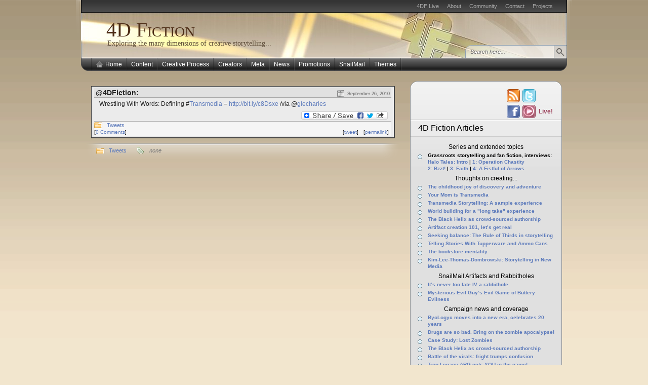

--- FILE ---
content_type: text/html; charset=UTF-8
request_url: https://4dfiction.com/2010/09/wrestling-with-words-defining-transmedia-httpbit-lyc/
body_size: 15975
content:
<!DOCTYPE html PUBLIC "-//W3C//DTD XHTML 1.0 Transitional//EN" "http://www.w3.org/TR/xhtml1/DTD/xhtml1-transitional.dtd">
<html xmlns="http://www.w3.org/1999/xhtml" lang="en-US">
<head>
<link rel="shortcut icon" href="https://4dfiction.com/wp-content/themes/4df-arjuna-x/favicon.ico" />
<link rel="image_src" href="http://4dfiction.com/images/4DF-ULogo-200.jpg" /><meta http-equiv="Content-Type" content="text/html; charset=UTF-8"  />
<title>Wrestling With Words: Defining #Transmedia &#8211; http://bit.ly/c&#8230; - 4D Fiction</title>
<link rel="pingback" href="https://4dfiction.com/xmlrpc.php" />
<link rel="stylesheet" href="https://4dfiction.com/wp-content/themes/4df-arjuna-x/style.css" type="text/css" media="screen" />
<meta name='robots' content='max-image-preview:large' />
<link rel='dns-prefetch' href='//static.addtoany.com' />
<link rel="alternate" type="application/rss+xml" title="4D Fiction &raquo; Wrestling With Words: Defining #Transmedia &#8211; http://bit.ly/c&#8230; Comments Feed" href="https://4dfiction.com/2010/09/wrestling-with-words-defining-transmedia-httpbit-lyc/feed/" />
<link rel="alternate" title="oEmbed (JSON)" type="application/json+oembed" href="https://4dfiction.com/wp-json/oembed/1.0/embed?url=https%3A%2F%2F4dfiction.com%2F2010%2F09%2Fwrestling-with-words-defining-transmedia-httpbit-lyc%2F" />
<link rel="alternate" title="oEmbed (XML)" type="text/xml+oembed" href="https://4dfiction.com/wp-json/oembed/1.0/embed?url=https%3A%2F%2F4dfiction.com%2F2010%2F09%2Fwrestling-with-words-defining-transmedia-httpbit-lyc%2F&#038;format=xml" />
<style id='wp-img-auto-sizes-contain-inline-css' type='text/css'>
img:is([sizes=auto i],[sizes^="auto," i]){contain-intrinsic-size:3000px 1500px}
/*# sourceURL=wp-img-auto-sizes-contain-inline-css */
</style>
<style id='wp-emoji-styles-inline-css' type='text/css'>

	img.wp-smiley, img.emoji {
		display: inline !important;
		border: none !important;
		box-shadow: none !important;
		height: 1em !important;
		width: 1em !important;
		margin: 0 0.07em !important;
		vertical-align: -0.1em !important;
		background: none !important;
		padding: 0 !important;
	}
/*# sourceURL=wp-emoji-styles-inline-css */
</style>
<style id='wp-block-library-inline-css' type='text/css'>
:root{--wp-block-synced-color:#7a00df;--wp-block-synced-color--rgb:122,0,223;--wp-bound-block-color:var(--wp-block-synced-color);--wp-editor-canvas-background:#ddd;--wp-admin-theme-color:#007cba;--wp-admin-theme-color--rgb:0,124,186;--wp-admin-theme-color-darker-10:#006ba1;--wp-admin-theme-color-darker-10--rgb:0,107,160.5;--wp-admin-theme-color-darker-20:#005a87;--wp-admin-theme-color-darker-20--rgb:0,90,135;--wp-admin-border-width-focus:2px}@media (min-resolution:192dpi){:root{--wp-admin-border-width-focus:1.5px}}.wp-element-button{cursor:pointer}:root .has-very-light-gray-background-color{background-color:#eee}:root .has-very-dark-gray-background-color{background-color:#313131}:root .has-very-light-gray-color{color:#eee}:root .has-very-dark-gray-color{color:#313131}:root .has-vivid-green-cyan-to-vivid-cyan-blue-gradient-background{background:linear-gradient(135deg,#00d084,#0693e3)}:root .has-purple-crush-gradient-background{background:linear-gradient(135deg,#34e2e4,#4721fb 50%,#ab1dfe)}:root .has-hazy-dawn-gradient-background{background:linear-gradient(135deg,#faaca8,#dad0ec)}:root .has-subdued-olive-gradient-background{background:linear-gradient(135deg,#fafae1,#67a671)}:root .has-atomic-cream-gradient-background{background:linear-gradient(135deg,#fdd79a,#004a59)}:root .has-nightshade-gradient-background{background:linear-gradient(135deg,#330968,#31cdcf)}:root .has-midnight-gradient-background{background:linear-gradient(135deg,#020381,#2874fc)}:root{--wp--preset--font-size--normal:16px;--wp--preset--font-size--huge:42px}.has-regular-font-size{font-size:1em}.has-larger-font-size{font-size:2.625em}.has-normal-font-size{font-size:var(--wp--preset--font-size--normal)}.has-huge-font-size{font-size:var(--wp--preset--font-size--huge)}.has-text-align-center{text-align:center}.has-text-align-left{text-align:left}.has-text-align-right{text-align:right}.has-fit-text{white-space:nowrap!important}#end-resizable-editor-section{display:none}.aligncenter{clear:both}.items-justified-left{justify-content:flex-start}.items-justified-center{justify-content:center}.items-justified-right{justify-content:flex-end}.items-justified-space-between{justify-content:space-between}.screen-reader-text{border:0;clip-path:inset(50%);height:1px;margin:-1px;overflow:hidden;padding:0;position:absolute;width:1px;word-wrap:normal!important}.screen-reader-text:focus{background-color:#ddd;clip-path:none;color:#444;display:block;font-size:1em;height:auto;left:5px;line-height:normal;padding:15px 23px 14px;text-decoration:none;top:5px;width:auto;z-index:100000}html :where(.has-border-color){border-style:solid}html :where([style*=border-top-color]){border-top-style:solid}html :where([style*=border-right-color]){border-right-style:solid}html :where([style*=border-bottom-color]){border-bottom-style:solid}html :where([style*=border-left-color]){border-left-style:solid}html :where([style*=border-width]){border-style:solid}html :where([style*=border-top-width]){border-top-style:solid}html :where([style*=border-right-width]){border-right-style:solid}html :where([style*=border-bottom-width]){border-bottom-style:solid}html :where([style*=border-left-width]){border-left-style:solid}html :where(img[class*=wp-image-]){height:auto;max-width:100%}:where(figure){margin:0 0 1em}html :where(.is-position-sticky){--wp-admin--admin-bar--position-offset:var(--wp-admin--admin-bar--height,0px)}@media screen and (max-width:600px){html :where(.is-position-sticky){--wp-admin--admin-bar--position-offset:0px}}

/*# sourceURL=wp-block-library-inline-css */
</style><style id='global-styles-inline-css' type='text/css'>
:root{--wp--preset--aspect-ratio--square: 1;--wp--preset--aspect-ratio--4-3: 4/3;--wp--preset--aspect-ratio--3-4: 3/4;--wp--preset--aspect-ratio--3-2: 3/2;--wp--preset--aspect-ratio--2-3: 2/3;--wp--preset--aspect-ratio--16-9: 16/9;--wp--preset--aspect-ratio--9-16: 9/16;--wp--preset--color--black: #000000;--wp--preset--color--cyan-bluish-gray: #abb8c3;--wp--preset--color--white: #ffffff;--wp--preset--color--pale-pink: #f78da7;--wp--preset--color--vivid-red: #cf2e2e;--wp--preset--color--luminous-vivid-orange: #ff6900;--wp--preset--color--luminous-vivid-amber: #fcb900;--wp--preset--color--light-green-cyan: #7bdcb5;--wp--preset--color--vivid-green-cyan: #00d084;--wp--preset--color--pale-cyan-blue: #8ed1fc;--wp--preset--color--vivid-cyan-blue: #0693e3;--wp--preset--color--vivid-purple: #9b51e0;--wp--preset--gradient--vivid-cyan-blue-to-vivid-purple: linear-gradient(135deg,rgb(6,147,227) 0%,rgb(155,81,224) 100%);--wp--preset--gradient--light-green-cyan-to-vivid-green-cyan: linear-gradient(135deg,rgb(122,220,180) 0%,rgb(0,208,130) 100%);--wp--preset--gradient--luminous-vivid-amber-to-luminous-vivid-orange: linear-gradient(135deg,rgb(252,185,0) 0%,rgb(255,105,0) 100%);--wp--preset--gradient--luminous-vivid-orange-to-vivid-red: linear-gradient(135deg,rgb(255,105,0) 0%,rgb(207,46,46) 100%);--wp--preset--gradient--very-light-gray-to-cyan-bluish-gray: linear-gradient(135deg,rgb(238,238,238) 0%,rgb(169,184,195) 100%);--wp--preset--gradient--cool-to-warm-spectrum: linear-gradient(135deg,rgb(74,234,220) 0%,rgb(151,120,209) 20%,rgb(207,42,186) 40%,rgb(238,44,130) 60%,rgb(251,105,98) 80%,rgb(254,248,76) 100%);--wp--preset--gradient--blush-light-purple: linear-gradient(135deg,rgb(255,206,236) 0%,rgb(152,150,240) 100%);--wp--preset--gradient--blush-bordeaux: linear-gradient(135deg,rgb(254,205,165) 0%,rgb(254,45,45) 50%,rgb(107,0,62) 100%);--wp--preset--gradient--luminous-dusk: linear-gradient(135deg,rgb(255,203,112) 0%,rgb(199,81,192) 50%,rgb(65,88,208) 100%);--wp--preset--gradient--pale-ocean: linear-gradient(135deg,rgb(255,245,203) 0%,rgb(182,227,212) 50%,rgb(51,167,181) 100%);--wp--preset--gradient--electric-grass: linear-gradient(135deg,rgb(202,248,128) 0%,rgb(113,206,126) 100%);--wp--preset--gradient--midnight: linear-gradient(135deg,rgb(2,3,129) 0%,rgb(40,116,252) 100%);--wp--preset--font-size--small: 13px;--wp--preset--font-size--medium: 20px;--wp--preset--font-size--large: 36px;--wp--preset--font-size--x-large: 42px;--wp--preset--spacing--20: 0.44rem;--wp--preset--spacing--30: 0.67rem;--wp--preset--spacing--40: 1rem;--wp--preset--spacing--50: 1.5rem;--wp--preset--spacing--60: 2.25rem;--wp--preset--spacing--70: 3.38rem;--wp--preset--spacing--80: 5.06rem;--wp--preset--shadow--natural: 6px 6px 9px rgba(0, 0, 0, 0.2);--wp--preset--shadow--deep: 12px 12px 50px rgba(0, 0, 0, 0.4);--wp--preset--shadow--sharp: 6px 6px 0px rgba(0, 0, 0, 0.2);--wp--preset--shadow--outlined: 6px 6px 0px -3px rgb(255, 255, 255), 6px 6px rgb(0, 0, 0);--wp--preset--shadow--crisp: 6px 6px 0px rgb(0, 0, 0);}:where(.is-layout-flex){gap: 0.5em;}:where(.is-layout-grid){gap: 0.5em;}body .is-layout-flex{display: flex;}.is-layout-flex{flex-wrap: wrap;align-items: center;}.is-layout-flex > :is(*, div){margin: 0;}body .is-layout-grid{display: grid;}.is-layout-grid > :is(*, div){margin: 0;}:where(.wp-block-columns.is-layout-flex){gap: 2em;}:where(.wp-block-columns.is-layout-grid){gap: 2em;}:where(.wp-block-post-template.is-layout-flex){gap: 1.25em;}:where(.wp-block-post-template.is-layout-grid){gap: 1.25em;}.has-black-color{color: var(--wp--preset--color--black) !important;}.has-cyan-bluish-gray-color{color: var(--wp--preset--color--cyan-bluish-gray) !important;}.has-white-color{color: var(--wp--preset--color--white) !important;}.has-pale-pink-color{color: var(--wp--preset--color--pale-pink) !important;}.has-vivid-red-color{color: var(--wp--preset--color--vivid-red) !important;}.has-luminous-vivid-orange-color{color: var(--wp--preset--color--luminous-vivid-orange) !important;}.has-luminous-vivid-amber-color{color: var(--wp--preset--color--luminous-vivid-amber) !important;}.has-light-green-cyan-color{color: var(--wp--preset--color--light-green-cyan) !important;}.has-vivid-green-cyan-color{color: var(--wp--preset--color--vivid-green-cyan) !important;}.has-pale-cyan-blue-color{color: var(--wp--preset--color--pale-cyan-blue) !important;}.has-vivid-cyan-blue-color{color: var(--wp--preset--color--vivid-cyan-blue) !important;}.has-vivid-purple-color{color: var(--wp--preset--color--vivid-purple) !important;}.has-black-background-color{background-color: var(--wp--preset--color--black) !important;}.has-cyan-bluish-gray-background-color{background-color: var(--wp--preset--color--cyan-bluish-gray) !important;}.has-white-background-color{background-color: var(--wp--preset--color--white) !important;}.has-pale-pink-background-color{background-color: var(--wp--preset--color--pale-pink) !important;}.has-vivid-red-background-color{background-color: var(--wp--preset--color--vivid-red) !important;}.has-luminous-vivid-orange-background-color{background-color: var(--wp--preset--color--luminous-vivid-orange) !important;}.has-luminous-vivid-amber-background-color{background-color: var(--wp--preset--color--luminous-vivid-amber) !important;}.has-light-green-cyan-background-color{background-color: var(--wp--preset--color--light-green-cyan) !important;}.has-vivid-green-cyan-background-color{background-color: var(--wp--preset--color--vivid-green-cyan) !important;}.has-pale-cyan-blue-background-color{background-color: var(--wp--preset--color--pale-cyan-blue) !important;}.has-vivid-cyan-blue-background-color{background-color: var(--wp--preset--color--vivid-cyan-blue) !important;}.has-vivid-purple-background-color{background-color: var(--wp--preset--color--vivid-purple) !important;}.has-black-border-color{border-color: var(--wp--preset--color--black) !important;}.has-cyan-bluish-gray-border-color{border-color: var(--wp--preset--color--cyan-bluish-gray) !important;}.has-white-border-color{border-color: var(--wp--preset--color--white) !important;}.has-pale-pink-border-color{border-color: var(--wp--preset--color--pale-pink) !important;}.has-vivid-red-border-color{border-color: var(--wp--preset--color--vivid-red) !important;}.has-luminous-vivid-orange-border-color{border-color: var(--wp--preset--color--luminous-vivid-orange) !important;}.has-luminous-vivid-amber-border-color{border-color: var(--wp--preset--color--luminous-vivid-amber) !important;}.has-light-green-cyan-border-color{border-color: var(--wp--preset--color--light-green-cyan) !important;}.has-vivid-green-cyan-border-color{border-color: var(--wp--preset--color--vivid-green-cyan) !important;}.has-pale-cyan-blue-border-color{border-color: var(--wp--preset--color--pale-cyan-blue) !important;}.has-vivid-cyan-blue-border-color{border-color: var(--wp--preset--color--vivid-cyan-blue) !important;}.has-vivid-purple-border-color{border-color: var(--wp--preset--color--vivid-purple) !important;}.has-vivid-cyan-blue-to-vivid-purple-gradient-background{background: var(--wp--preset--gradient--vivid-cyan-blue-to-vivid-purple) !important;}.has-light-green-cyan-to-vivid-green-cyan-gradient-background{background: var(--wp--preset--gradient--light-green-cyan-to-vivid-green-cyan) !important;}.has-luminous-vivid-amber-to-luminous-vivid-orange-gradient-background{background: var(--wp--preset--gradient--luminous-vivid-amber-to-luminous-vivid-orange) !important;}.has-luminous-vivid-orange-to-vivid-red-gradient-background{background: var(--wp--preset--gradient--luminous-vivid-orange-to-vivid-red) !important;}.has-very-light-gray-to-cyan-bluish-gray-gradient-background{background: var(--wp--preset--gradient--very-light-gray-to-cyan-bluish-gray) !important;}.has-cool-to-warm-spectrum-gradient-background{background: var(--wp--preset--gradient--cool-to-warm-spectrum) !important;}.has-blush-light-purple-gradient-background{background: var(--wp--preset--gradient--blush-light-purple) !important;}.has-blush-bordeaux-gradient-background{background: var(--wp--preset--gradient--blush-bordeaux) !important;}.has-luminous-dusk-gradient-background{background: var(--wp--preset--gradient--luminous-dusk) !important;}.has-pale-ocean-gradient-background{background: var(--wp--preset--gradient--pale-ocean) !important;}.has-electric-grass-gradient-background{background: var(--wp--preset--gradient--electric-grass) !important;}.has-midnight-gradient-background{background: var(--wp--preset--gradient--midnight) !important;}.has-small-font-size{font-size: var(--wp--preset--font-size--small) !important;}.has-medium-font-size{font-size: var(--wp--preset--font-size--medium) !important;}.has-large-font-size{font-size: var(--wp--preset--font-size--large) !important;}.has-x-large-font-size{font-size: var(--wp--preset--font-size--x-large) !important;}
/*# sourceURL=global-styles-inline-css */
</style>

<style id='classic-theme-styles-inline-css' type='text/css'>
/*! This file is auto-generated */
.wp-block-button__link{color:#fff;background-color:#32373c;border-radius:9999px;box-shadow:none;text-decoration:none;padding:calc(.667em + 2px) calc(1.333em + 2px);font-size:1.125em}.wp-block-file__button{background:#32373c;color:#fff;text-decoration:none}
/*# sourceURL=/wp-includes/css/classic-themes.min.css */
</style>
<link rel='stylesheet' id='wp-polls-css' href='https://4dfiction.com/wp-content/plugins/wp-polls/polls-css.css?ver=2.77.3' type='text/css' media='all' />
<style id='wp-polls-inline-css' type='text/css'>
.wp-polls .pollbar {
	margin: 1px;
	font-size: 6px;
	line-height: 8px;
	height: 8px;
	background-image: url('https://4dfiction.com/wp-content/plugins/wp-polls/images/default/pollbg.gif');
	border: 1px solid #c8c8c8;
}

/*# sourceURL=wp-polls-inline-css */
</style>
<link rel='stylesheet' id='addtoany-css' href='https://4dfiction.com/wp-content/plugins/add-to-any/addtoany.min.css?ver=1.16' type='text/css' media='all' />
<script type="text/javascript" src="https://4dfiction.com/wp-includes/js/jquery/jquery.min.js?ver=3.7.1" id="jquery-core-js"></script>
<script type="text/javascript" src="https://4dfiction.com/wp-includes/js/jquery/jquery-migrate.min.js?ver=3.4.1" id="jquery-migrate-js"></script>
<script type="text/javascript" id="addtoany-core-js-before">
/* <![CDATA[ */
window.a2a_config=window.a2a_config||{};a2a_config.callbacks=[];a2a_config.overlays=[];a2a_config.templates={};

//# sourceURL=addtoany-core-js-before
/* ]]> */
</script>
<script type="text/javascript" defer src="https://static.addtoany.com/menu/page.js" id="addtoany-core-js"></script>
<script type="text/javascript" defer src="https://4dfiction.com/wp-content/plugins/add-to-any/addtoany.min.js?ver=1.1" id="addtoany-jquery-js"></script>
<link rel="https://api.w.org/" href="https://4dfiction.com/wp-json/" /><link rel="alternate" title="JSON" type="application/json" href="https://4dfiction.com/wp-json/wp/v2/posts/836" /><link rel="EditURI" type="application/rsd+xml" title="RSD" href="https://4dfiction.com/xmlrpc.php?rsd" />
<meta name="generator" content="WordPress 6.9" />
<link rel="canonical" href="https://4dfiction.com/2010/09/wrestling-with-words-defining-transmedia-httpbit-lyc/" />
<link rel='shortlink' href='https://4dfiction.com/?p=836' />
<!-- google_ad_section_start --><style data-context="foundation-flickity-css">/*! Flickity v2.0.2
http://flickity.metafizzy.co
---------------------------------------------- */.flickity-enabled{position:relative}.flickity-enabled:focus{outline:0}.flickity-viewport{overflow:hidden;position:relative;height:100%}.flickity-slider{position:absolute;width:100%;height:100%}.flickity-enabled.is-draggable{-webkit-tap-highlight-color:transparent;tap-highlight-color:transparent;-webkit-user-select:none;-moz-user-select:none;-ms-user-select:none;user-select:none}.flickity-enabled.is-draggable .flickity-viewport{cursor:move;cursor:-webkit-grab;cursor:grab}.flickity-enabled.is-draggable .flickity-viewport.is-pointer-down{cursor:-webkit-grabbing;cursor:grabbing}.flickity-prev-next-button{position:absolute;top:50%;width:44px;height:44px;border:none;border-radius:50%;background:#fff;background:hsla(0,0%,100%,.75);cursor:pointer;-webkit-transform:translateY(-50%);transform:translateY(-50%)}.flickity-prev-next-button:hover{background:#fff}.flickity-prev-next-button:focus{outline:0;box-shadow:0 0 0 5px #09f}.flickity-prev-next-button:active{opacity:.6}.flickity-prev-next-button.previous{left:10px}.flickity-prev-next-button.next{right:10px}.flickity-rtl .flickity-prev-next-button.previous{left:auto;right:10px}.flickity-rtl .flickity-prev-next-button.next{right:auto;left:10px}.flickity-prev-next-button:disabled{opacity:.3;cursor:auto}.flickity-prev-next-button svg{position:absolute;left:20%;top:20%;width:60%;height:60%}.flickity-prev-next-button .arrow{fill:#333}.flickity-page-dots{position:absolute;width:100%;bottom:-25px;padding:0;margin:0;list-style:none;text-align:center;line-height:1}.flickity-rtl .flickity-page-dots{direction:rtl}.flickity-page-dots .dot{display:inline-block;width:10px;height:10px;margin:0 8px;background:#333;border-radius:50%;opacity:.25;cursor:pointer}.flickity-page-dots .dot.is-selected{opacity:1}</style><style data-context="foundation-slideout-css">.slideout-menu{position:fixed;left:0;top:0;bottom:0;right:auto;z-index:0;width:256px;overflow-y:auto;-webkit-overflow-scrolling:touch;display:none}.slideout-menu.pushit-right{left:auto;right:0}.slideout-panel{position:relative;z-index:1;will-change:transform}.slideout-open,.slideout-open .slideout-panel,.slideout-open body{overflow:hidden}.slideout-open .slideout-menu{display:block}.pushit{display:none}</style><style>.ios7.web-app-mode.has-fixed header{ background-color: rgba(122,75,28,.88);}</style><script type="text/javascript" src="https://4dfiction.com/wp-content/themes/4df-arjuna-x/default.js"></script>
<!--[if lte IE 7]><link rel="stylesheet" href="https://4dfiction.com/wp-content/themes/4df-arjuna-x/ie7.css" type="text/css" media="screen" /><![endif]-->
<!--[if lte IE 6]>
<link rel="stylesheet" href="https://4dfiction.com/wp-content/themes/4df-arjuna-x/ie6.css" type="text/css" media="screen" />
<script type="text/javascript" src="https://4dfiction.com/wp-content/themes/4df-arjuna-x/ie6.js"></script>
<![endif]-->
<link rel="stylesheet" href="https://4dfiction.com/wp-content/themes/4df-arjuna-x/user-style.css" type="text/css" media="screen" /><!--script type="text/javascript" src="/fancybox/jquery.fancybox-1.3.4.pack.js"></script-->
<!--link rel="stylesheet" href="/fancybox/jquery.fancybox-1.3.4.css" type="text/css" media="screen" /-->
<!--script type="text/javascript" src="/fancybox/4df_setup.js"></script-->
<script>(function($){ try{ $.ajax({url:'/webstats/hit.js', type:'post', dataType:'html', cache:false, data:{e:(new Date())}}); } catch(e) {}; })(jQuery);</script>
</head>

<body class="gradient_khaki"><a name="top"></a><a id="skipToPosts" href="#content">Skip to posts</a>
<!--[if lte IE 6]>
<div class="IENotice">This browser is outdated. Please <a href="http://www.microsoft.com/windows/internet-explorer/default.aspx">upgrade</a> your browser to enjoy this website to its fullest extent.</div>
<![endif]-->
<div class="pageContainer">
	<div class="headerBG"></div>
	<div class="header">
				<div class="headerMenu1">
			<ul id="headerMenu1"><li class="page_item page-item-16"><a href="https://4dfiction.com/live/">4DF Live</a></li>
<li class="page_item page-item-2"><a href="https://4dfiction.com/about/">About</a></li>
<li class="page_item page-item-14"><a href="https://4dfiction.com/community/">Community</a></li>
<li class="page_item page-item-7"><a href="https://4dfiction.com/contact/">Contact</a></li>
<li class="page_item page-item-10"><a href="https://4dfiction.com/projects/">Projects</a></li>
</ul>
			<span class="clear"></span>
		</div>
						<div class="headerMain header_khaki">
						<h1><a href="https://4dfiction.com" style="font-variant:small-caps;">4D Fiction</a></h1>
			<span>Exploring the many dimensions of creative storytelling...</span>
						
			<div class="headerSearch">
				<form method="get" action="https://4dfiction.com/">
					<input type="text" class="searchQuery searchQueryIA" id="searchQuery" value="Search here..." name="s" />
					<input type="submit" class="searchButton" value="Find" />
				</form>
			</div>
		</div>
				<div class="headerMenu2 headerMenu2DS"><span class="helper"></span>
			<ul id="headerMenu2">
				<li><a href="https://4dfiction.com" class="homeIcon">Home</a></li>	<li class="cat-item cat-item-108"><a href="https://4dfiction.com/category/content/">Content</a>
<ul class='children'>
	<li class="cat-item cat-item-71"><a href="https://4dfiction.com/category/content/artifacts/">Artifacts</a>
</li>
	<li class="cat-item cat-item-109"><a href="https://4dfiction.com/category/content/augmented-reality/">Augmented Reality</a>
</li>
	<li class="cat-item cat-item-110"><a href="https://4dfiction.com/category/content/location/">Location-aware</a>
</li>
</ul>
</li>
	<li class="cat-item cat-item-27"><a href="https://4dfiction.com/category/creative-process/">Creative Process</a>
<ul class='children'>
	<li class="cat-item cat-item-47"><a href="https://4dfiction.com/category/creative-process/case-studies/">Case Studies</a>
</li>
	<li class="cat-item cat-item-88"><a href="https://4dfiction.com/category/creative-process/commentaries/">Commentaries</a>
</li>
	<li class="cat-item cat-item-98"><a href="https://4dfiction.com/category/creative-process/community-creative-process/">Community</a>
</li>
	<li class="cat-item cat-item-53"><a href="https://4dfiction.com/category/creative-process/development-tools/">Development Tools</a>
</li>
	<li class="cat-item cat-item-103"><a href="https://4dfiction.com/category/creative-process/franchising/">Franchising</a>
</li>
	<li class="cat-item cat-item-106"><a href="https://4dfiction.com/category/creative-process/humor/">Humor</a>
</li>
	<li class="cat-item cat-item-52"><a href="https://4dfiction.com/category/creative-process/puzzling/">Puzzling</a>
</li>
	<li class="cat-item cat-item-34"><a href="https://4dfiction.com/category/creative-process/world-building/">World Building</a>
</li>
	<li class="cat-item cat-item-28"><a href="https://4dfiction.com/category/creative-process/writing/">Writing</a>
</li>
</ul>
</li>
	<li class="cat-item cat-item-17"><a href="https://4dfiction.com/category/creators/">Creators</a>
<ul class='children'>
	<li class="cat-item cat-item-85"><a href="https://4dfiction.com/category/creators/books/">Books</a>
</li>
	<li class="cat-item cat-item-75"><a href="https://4dfiction.com/category/creators/interviews/">Interviews</a>
</li>
	<li class="cat-item cat-item-102"><a href="https://4dfiction.com/category/creators/podcasts/">Podcasts</a>
</li>
	<li class="cat-item cat-item-96"><a href="https://4dfiction.com/category/creators/quotes/">Quotes</a>
</li>
</ul>
</li>
	<li class="cat-item cat-item-5"><a href="https://4dfiction.com/category/meta/">Meta</a>
<ul class='children'>
	<li class="cat-item cat-item-104"><a href="https://4dfiction.com/category/meta/articles/">4D Fiction Articles</a>
</li>
	<li class="cat-item cat-item-50"><a href="https://4dfiction.com/category/meta/tweets/">Tweets</a>
</li>
</ul>
</li>
	<li class="cat-item cat-item-6"><a href="https://4dfiction.com/category/news/">News</a>
<ul class='children'>
	<li class="cat-item cat-item-105"><a href="https://4dfiction.com/category/news/argfest-news/">ARGFest-o-Con</a>
</li>
	<li class="cat-item cat-item-58"><a href="https://4dfiction.com/category/news/events/">Events</a>
</li>
</ul>
</li>
	<li class="cat-item cat-item-7"><a href="https://4dfiction.com/category/promotions/">Promotions</a>
<ul class='children'>
	<li class="cat-item cat-item-97"><a href="https://4dfiction.com/category/promotions/art-narrative/">Art/Narrative</a>
</li>
	<li class="cat-item cat-item-8"><a href="https://4dfiction.com/category/promotions/clothing/">Clothing</a>
</li>
	<li class="cat-item cat-item-99"><a href="https://4dfiction.com/category/promotions/education/">Education</a>
</li>
	<li class="cat-item cat-item-86"><a href="https://4dfiction.com/category/promotions/fanfiction/">Fan Fiction</a>
</li>
	<li class="cat-item cat-item-31"><a href="https://4dfiction.com/category/promotions/food/">Food</a>
</li>
	<li class="cat-item cat-item-87"><a href="https://4dfiction.com/category/promotions/grassroots/">Grassroots</a>
</li>
	<li class="cat-item cat-item-81"><a href="https://4dfiction.com/category/promotions/literature/">Literature</a>
</li>
	<li class="cat-item cat-item-16"><a href="https://4dfiction.com/category/promotions/movies/">Movies</a>
</li>
	<li class="cat-item cat-item-89"><a href="https://4dfiction.com/category/promotions/music/">Music</a>
</li>
	<li class="cat-item cat-item-42"><a href="https://4dfiction.com/category/promotions/tv-series/">TV/Web Series</a>
</li>
	<li class="cat-item cat-item-35"><a href="https://4dfiction.com/category/promotions/video-games/">Video Games</a>
</li>
</ul>
</li>
	<li class="cat-item cat-item-9"><a href="https://4dfiction.com/category/snailmail/">SnailMail</a>
<ul class='children'>
	<li class="cat-item cat-item-23"><a href="https://4dfiction.com/category/snailmail/rabbitholes/">Rabbitholes</a>
</li>
</ul>
</li>
	<li class="cat-item cat-item-11"><a href="https://4dfiction.com/category/themes/">Themes</a>
<ul class='children'>
	<li class="cat-item cat-item-12"><a href="https://4dfiction.com/category/themes/endeavor/">Endeavor</a>
</li>
	<li class="cat-item cat-item-15"><a href="https://4dfiction.com/category/themes/game/">Game</a>
</li>
	<li class="cat-item cat-item-13"><a href="https://4dfiction.com/category/themes/medium/">Medium</a>
</li>
	<li class="cat-item cat-item-14"><a href="https://4dfiction.com/category/themes/reality/">Reality</a>
</li>
</ul>
</li>
			</ul>
			<span class="clear"></span>
		</div>
			</div>

	<div class="contentWrapper">
		<a name="content"></a>
		



<div class="contentArea">
				
	<div class="post" id="post-836">
				<div class="postContent postTweet">
			<div class="tweetHead">
				<span class="postDate">September 26, 2010</span>
				@4DFiction:</div>
			<div class="tweetText"><p>Wrestling With Words: Defining #<a href="http://search.twitter.com/search?q=%23Transmedia" class="aktt_hashtag">Transmedia</a> &#8211; <a href="http://bit.ly/c8Dsxe" rel="nofollow">http://bit.ly/c8Dsxe</a> /via @<a href="http://twitter.com/glecharles" class="aktt_username">glecharles</a></p>
<div class="addtoany_share_save_container addtoany_content addtoany_content_bottom"><div class="a2a_kit a2a_kit_size_32 addtoany_list" data-a2a-url="https://4dfiction.com/2010/09/wrestling-with-words-defining-transmedia-httpbit-lyc/" data-a2a-title="Wrestling With Words: Defining #Transmedia – http://bit.ly/c…"><a class="a2a_dd addtoany_share_save addtoany_share" href="https://www.addtoany.com/share"><img src="https://static.addtoany.com/buttons/share_save_171_16.png" alt="Share"></a></div></div></div>
			<div class="tweetFooter">
			<span class="postTags" style="float:right;"></span>
			<span class="postCategories" style="display:block;float:none;"><a href="https://4dfiction.com/category/meta/tweets/" rel="category tag">Tweets</a></span>
			<div class="tweetBlogLink">[<a href="https://4dfiction.com/2010/09/wrestling-with-words-defining-transmedia-httpbit-lyc/" title="Permalink to Wrestling With Words: Defining #Transmedia &#8211; http://bit.ly/c&#8230;">permalink</a>]</div>
			<div class="tweetPermaLink">[<a href="http://twitter.com/4dfiction/status/25644654381" title="Twitter Permalink to Wrestling With Words: Defining #Transmedia &#8211; http://bit.ly/c&#8230;">tweet</a>]</div>
			<div class="tweetComments">[<a href="https://4dfiction.com/2010/09/wrestling-with-words-defining-transmedia-httpbit-lyc/#respond"><span class="dsq-postid" data-dsqidentifier="836 http://4dfiction.com/2010/09/wrestling-with-words-defining-transmedia-httpbit-lyc/">No comments</span></a>]
			</div>
			</div>
		</div>
				<div class="postFooter"><div class="r"></div>
			<div class="left">
				<span class="postCategories"><a href="https://4dfiction.com/category/meta/tweets/" rel="category tag">Tweets</a></span>
								<span class="postTags"><span><i>none</i></span></span>
							</div>
					</div>
	</div>
		<div class="postComments" id="comments">
		
<div id="disqus_thread"></div>
	</div>
	
		<div class="pagination"><div>
		<a href="https://4dfiction.com/2010/09/redesigning-the-world-with-picnic-argnet-httpbit-lycxo/" rel="prev" class="newer"><span>Previous Post</span></a>		<a href="https://4dfiction.com/2010/09/via-simonpulman-will-transmedia-kill-the-movie-star-http/" rel="next" class="older"><span>Next Post</span></a>	</div></div>
		


	</div>

<div class="sidebars">
	<div class="t"><div></div></div>
	<div class="i"><div class="i2"><div class="c">
		<div class="sidebarIcons">
			<a class="rssBtn" href="https://4dfiction.com/feed/"></a>
			<a class="twitterBtn" href="http://twitter.com/4dfiction"></a><br clear="left"/>
			<a class="facebookBtn" href="http://facebook.com/4dfiction"></a>
			<a class="liveBtn" href="/live" style="">Live!</a>
		</div>
		<iframe style="margin:-5px -10px; padding:0px; border:none; overflow:hidden; width:190px; height:60px;" src="http://www.facebook.com/plugins/likebox.php?href=http%3A%2F%2Fwww.facebook.com%2F4dfiction&amp;width=300&amp;colorscheme=light&amp;show_faces=false&amp;stream=false&amp;header=true&amp;height=55" scrolling="no" frameborder="0" allowTransparency="true"></iframe>
		<div style="clear:left;">
		<div class="sidebarBox"><h4><span>4D Fiction Articles</span></h4>			<div class="execphpwidget"><div class="side_recenthead">Series and extended topics</div>
<ul class="bolded side_recentlist">
<li>Grassroots storytelling and fan fiction, interviews:<br/>
<a href="http://4dfiction.com/2011/11/the-halo-effect-on-grassroots-storytelling-and-fan-fiction/" rel="bookmark">Halo Tales: Intro</a> | <a href="http://4dfiction.com/2011/11/halo-tales-part-1-operation-chastity/" rel="bookmark">1: Operation Chastity</a><br/>
<a href="http://4dfiction.com/2011/11/halo-tales-part-2-bzzt/" rel="bookmark">2: Bzzt!</a> | <a href="http://4dfiction.com/2011/11/halo-tales-part-3-halo-faith/" rel="bookmark">3: Faith</a> | <a href="http://4dfiction.com/2011/11/halo-tales-part-4-a-fistful-of-arrows/" rel="bookmark">4: A Fistful of Arrows</a></li>
</ul>

<div class="side_recenthead">Thoughts on creating...</div>
<ul class="bolded side_recentlist">
<li><a href="http://4dfiction.com/2011/07/the-childhood-joy-of-discovery-and-adventure/" rel="bookmark">The childhood joy of discovery and adventure</a></li>
<li><a href="http://4dfiction.com/2011/03/your-mom-is-transmedia/" rel="bookmark">Your Mom is Transmedia</a></li>
<li><a href="http://4dfiction.com/2011/03/transmedia-storytelling-a-sample-experience/" rel="bookmark">Transmedia Storytelling: A sample experience</a></li>
<li><a href="http://4dfiction.com/2011/03/world-building-for-a-long-take-experience/" rel="bookmark">World building for a "long take" experience</a></li>
<li><a href="http://4dfiction.com/2011/02/the-black-helix-as-crowd-sourced-authorship/" rel="bookmark">The Black Helix as crowd-sourced authorship</a></li>
<li><a href="http://4dfiction.com/2010/09/artifact-creation-101-lets-get-real/" rel="bookmark">Artifact creation 101, let’s get real</a></li>
<li><a href="http://4dfiction.com/2010/08/seeking-balance-the-rule-of-thirds-in-storytelling/" rel="bookmark">Seeking balance: The Rule of Thirds in storytelling</a></li>
<li><a href="http://4dfiction.com/2010/07/telling-stories-with-tupperware-and-ammo-cans/" rel="bookmark">Telling Stories With Tupperware and Ammo Cans</a></li>
<li><a href="http://4dfiction.com/2010/04/the-bookstore-mentality/" rel="bookmark">The bookstore mentality</a></li>
<li><a href="http://4dfiction.com/2009/06/kim-lee-thomas-dombrowski-storytelling-in-new-media/" rel="bookmark">Kim-Lee-Thomas-Dombrowski: Storytelling in New Media</a></li>
</ul>

<div class="side_recenthead">SnailMail Artifacts and Rabbitholes</div>
<ul class="bolded side_recentlist">
<li><a href="http://4dfiction.com/2009/10/its-never-too-late-iv-a-rabbithole/" rel="bookmark">It’s never too late IV a rabbithole</a></li>
<li><a href="http://4dfiction.com/2009/10/mysterious-evil-guys-evil-game-of-buttery-evilness/" rel="bookmark">Mysterious Evil Guy’s Evil Game of Buttery Evilness</a></li>
</ul>

<div class="side_recenthead">Campaign news and coverage</div>
<ul class="bolded side_recentlist">
<li><a href="http://4dfiction.com/2012/04/byologyc-moves-into-a-new-era-celebrates-20-years/" rel="bookmark">ByoLogyc moves into a new era, celebrates 20 years</a></li>
<li><a href="http://4dfiction.com/2012/03/drugs-are-bad-bring-on-the-zombie-apocalypse/" rel="bookmark">Drugs are so bad. Bring on the zombie apocalypse!</a></li>
<li><a href="http://4dfiction.com/2011/04/case-study-lost-zombies/" rel="bookmark">Case Study: Lost Zombies</a></li>
<li><a href="http://4dfiction.com/2011/02/the-black-helix-as-crowd-sourced-authorship/" rel="bookmark">The Black Helix as crowd-sourced authorship</a></li>
<li><a href="http://4dfiction.com/2010/08/battle-of-the-virals-fright-trumps-confusion/" rel="bookmark">Battle of the virals: fright trumps confusion</a></li>
<li><a href="http://4dfiction.com/2010/02/tron-legacy-arg-gets-you-in-the-game/" rel="bookmark">Tron Legacy ARG gets YOU in the game!</a></li>
<li><a href="http://4dfiction.com/2009/09/a-payphone-rings-in-new-mombasa-do-you-answer-it-do-you/" rel="bookmark">A payphone rings in New Mombasa&#8230; do you answer it? Do you?</a></li>
</ul>

<div class="side_recenthead">Media and Community Events</div>
<ul class="bolded side_recentlist">
<li><a href="http://4dfiction.com/2012/07/announcing-the-launch-of-transmedia-101/" rel="bookmark">TM101) Announcing the launch of Transmedia 101</a></li>
<li><a href="http://4dfiction.com/2011/12/announcement-argfest-2012-toronto/" rel="bookmark">ARGFest) 2012 - Announcement: Toronto!</a></li>
<li><a href="http://4dfiction.com/2011/09/argfest-2011-people-man-people/" rel="bookmark">ARGFest) 2011 - "People, man. People."</a></li>
<li><a href="http://4dfiction.com/2010/08/sxsw-2011-panel-picker-recommendations/" rel="bookmark">SXSW) 2011 Panel Picker Recommendations</a></li>
<li><a href="http://4dfiction.com/2010/08/argfest-atlanta-reflections/" rel="bookmark">ARGFest) 2010 Atlanta Reflections</a></li>
<li><a href="http://4dfiction.com/2009/08/connecting-the-world-one-experience-at-a-time/" rel="bookmark">SDCC) Connecting the world one experience at a time</a></li>
</ul>

<div class="side_recenthead">Diagrams and Illustrations</div>
<ul class="bolded side_recentlist">
<li><a href="http://4dfiction.com/transmedia-producer-confusion" rel="bookmark">"Transmedia Producer" Confusion</a></li>
<li><a href="http://4dfiction.com/transmedia-minus-transmedia" rel="bookmark">"Transmedia" minus "Transmedia"</a></li>
</ul>

<hr noshade="noshade" size="1" />
<div class="side_recenthead" style="line-height:13px!important;">For more ARG and transmedia campaign-<br/>specific coverage and news, please visit:</div>
<center><b><a href="http://wikibruce.com" target="_blank"><font style="font-size:15px;line-height:25px;">Wikibruce.com</font></a></b></center></div>
		</div><div class="sidebarBox"><h4><span>About&#8230;</span></h4>			<div class="execphpwidget"><table width="100%"><tr valign="top">
<td width="100%" style="font:9px Verdana;padding:0px 5px 0px 0px;">4DF is: Geoff May, aka <i>thebruce</i><br/>
Just a regular guy who...<br/><br/>
&gt; Also runs <a href="http://wikibruce.com" target="_blank">Wikibruce.com</a><br/>
&gt; Enjoys ARGs and creative stories<br/>
&gt; Considers transmedia a unique and blossoming means of storytelling,<br/>an art form
</td>
<td style="background:url(/images/Biopic-0.jpg) left top no-repeat;"><img src="/images/Biopic-GM-1.jpg"></td>
</tr></table></div>
		</div><div class="sidebarBox"><h4><span>Browse by Tag</span></h4>			<div class="execphpwidget"><a href="https://4dfiction.com/tag/4df/" class="tag-cloud-link tag-link-19 tag-link-position-1" style="font-size: 8pt;" aria-label="4D Fiction (1 item)">4D Fiction</a>
<a href="https://4dfiction.com/tag/42e/" class="tag-cloud-link tag-link-26 tag-link-position-2" style="font-size: 8pt;" aria-label="42 Entertainment (1 item)">42 Entertainment</a>
<a href="https://4dfiction.com/tag/a-fistful-of-arrows/" class="tag-cloud-link tag-link-118 tag-link-position-3" style="font-size: 8pt;" aria-label="A Fistful of Arrows (1 item)">A Fistful of Arrows</a>
<a href="https://4dfiction.com/tag/alternate-reality-games/" class="tag-cloud-link tag-link-94 tag-link-position-4" style="font-size: 8pt;" aria-label="Alternate Reality Games (1 item)">Alternate Reality Games</a>
<a href="https://4dfiction.com/tag/argfest/" class="tag-cloud-link tag-link-1533 tag-link-position-5" style="font-size: 13.919463087248pt;" aria-label="ARGFest (18 items)">ARGFest</a>
<a href="https://4dfiction.com/tag/args/" class="tag-cloud-link tag-link-1537 tag-link-position-6" style="font-size: 9.0872483221477pt;" aria-label="ARGs (2 items)">ARGs</a>
<a href="https://4dfiction.com/tag/balance/" class="tag-cloud-link tag-link-63 tag-link-position-7" style="font-size: 8pt;" aria-label="Balance (1 item)">Balance</a>
<a href="https://4dfiction.com/tag/black-helix/" class="tag-cloud-link tag-link-91 tag-link-position-8" style="font-size: 8pt;" aria-label="Black Helix (1 item)">Black Helix</a>
<a href="https://4dfiction.com/tag/bungie/" class="tag-cloud-link tag-link-38 tag-link-position-9" style="font-size: 9.8120805369128pt;" aria-label="Bungie (3 items)">Bungie</a>
<a href="https://4dfiction.com/tag/butterfinger/" class="tag-cloud-link tag-link-32 tag-link-position-10" style="font-size: 8pt;" aria-label="Butterfinger (1 item)">Butterfinger</a>
<a href="https://4dfiction.com/tag/bzzt/" class="tag-cloud-link tag-link-115 tag-link-position-11" style="font-size: 8pt;" aria-label="Bzzt (1 item)">Bzzt</a>
<a href="https://4dfiction.com/tag/chatroulette/" class="tag-cloud-link tag-link-67 tag-link-position-12" style="font-size: 8pt;" aria-label="Chatroulette (1 item)">Chatroulette</a>
<a href="https://4dfiction.com/tag/comiccon/" class="tag-cloud-link tag-link-46 tag-link-position-13" style="font-size: 8pt;" aria-label="Comiccon (1 item)">Comiccon</a>
<a href="https://4dfiction.com/tag/community/" class="tag-cloud-link tag-link-61 tag-link-position-14" style="font-size: 11.322147651007pt;" aria-label="Community (6 items)">Community</a>
<a href="https://4dfiction.com/tag/creepy/" class="tag-cloud-link tag-link-68 tag-link-position-15" style="font-size: 8pt;" aria-label="Creepy (1 item)">Creepy</a>
<a href="https://4dfiction.com/tag/dexter/" class="tag-cloud-link tag-link-72 tag-link-position-16" style="font-size: 8pt;" aria-label="Dexter (1 item)">Dexter</a>
<a href="https://4dfiction.com/tag/discussion/" class="tag-cloud-link tag-link-48 tag-link-position-17" style="font-size: 11.322147651007pt;" aria-label="Discussion (6 items)">Discussion</a>
<a href="https://4dfiction.com/tag/disney/" class="tag-cloud-link tag-link-1529 tag-link-position-18" style="font-size: 9.0872483221477pt;" aria-label="Disney (2 items)">Disney</a>
<a href="https://4dfiction.com/tag/engagement/" class="tag-cloud-link tag-link-65 tag-link-position-19" style="font-size: 8pt;" aria-label="Engagement (1 item)">Engagement</a>
<a href="https://4dfiction.com/tag/flashforward/" class="tag-cloud-link tag-link-44 tag-link-position-20" style="font-size: 8pt;" aria-label="FlashForward (1 item)">FlashForward</a>
<a href="https://4dfiction.com/tag/geocaching/" class="tag-cloud-link tag-link-54 tag-link-position-21" style="font-size: 9.0872483221477pt;" aria-label="Geocaching (2 items)">Geocaching</a>
<a href="https://4dfiction.com/tag/goforth/" class="tag-cloud-link tag-link-24 tag-link-position-22" style="font-size: 8pt;" aria-label="goforth (1 item)">goforth</a>
<a href="https://4dfiction.com/tag/halo/" class="tag-cloud-link tag-link-1531 tag-link-position-23" style="font-size: 13.315436241611pt;" aria-label="Halo (14 items)">Halo</a>
<a href="https://4dfiction.com/tag/halo-faith/" class="tag-cloud-link tag-link-117 tag-link-position-24" style="font-size: 8pt;" aria-label="Halo Faith (1 item)">Halo Faith</a>
<a href="https://4dfiction.com/tag/halo-tales/" class="tag-cloud-link tag-link-116 tag-link-position-25" style="font-size: 10.89932885906pt;" aria-label="Halo Tales (5 items)">Halo Tales</a>
<a href="https://4dfiction.com/tag/ilovebees/" class="tag-cloud-link tag-link-39 tag-link-position-26" style="font-size: 9.8120805369128pt;" aria-label="ilovebees (3 items)">ilovebees</a>
<a href="https://4dfiction.com/tag/intimation/" class="tag-cloud-link tag-link-1542 tag-link-position-27" style="font-size: 8pt;" aria-label="intimation (1 item)">intimation</a>
<a href="https://4dfiction.com/tag/iris/" class="tag-cloud-link tag-link-40 tag-link-position-28" style="font-size: 9.0872483221477pt;" aria-label="iris (2 items)">iris</a>
<a href="https://4dfiction.com/tag/labels/" class="tag-cloud-link tag-link-29 tag-link-position-29" style="font-size: 8pt;" aria-label="labels (1 item)">labels</a>
<a href="https://4dfiction.com/tag/live/" class="tag-cloud-link tag-link-22 tag-link-position-30" style="font-size: 8pt;" aria-label="live (1 item)">live</a>
<a href="https://4dfiction.com/tag/lostzombies/" class="tag-cloud-link tag-link-101 tag-link-position-31" style="font-size: 8pt;" aria-label="Lost Zombies (1 item)">Lost Zombies</a>
<a href="https://4dfiction.com/tag/microsoft/" class="tag-cloud-link tag-link-41 tag-link-position-32" style="font-size: 9.8120805369128pt;" aria-label="Microsoft (3 items)">Microsoft</a>
<a href="https://4dfiction.com/tag/mosaic-collective/" class="tag-cloud-link tag-link-45 tag-link-position-33" style="font-size: 8pt;" aria-label="Mosaic Collective (1 item)">Mosaic Collective</a>
<a href="https://4dfiction.com/tag/mystery/" class="tag-cloud-link tag-link-1535 tag-link-position-34" style="font-size: 8pt;" aria-label="mystery (1 item)">mystery</a>
<a href="https://4dfiction.com/tag/operation-chastity/" class="tag-cloud-link tag-link-113 tag-link-position-35" style="font-size: 8pt;" aria-label="Operation Chastity (1 item)">Operation Chastity</a>
<a href="https://4dfiction.com/tag/pheon/" class="tag-cloud-link tag-link-76 tag-link-position-36" style="font-size: 8pt;" aria-label="pheon (1 item)">pheon</a>
<a href="https://4dfiction.com/tag/photography/" class="tag-cloud-link tag-link-62 tag-link-position-37" style="font-size: 8pt;" aria-label="photography (1 item)">photography</a>
<a href="https://4dfiction.com/tag/planetoftheapes/" class="tag-cloud-link tag-link-56 tag-link-position-38" style="font-size: 8pt;" aria-label="planetoftheapes (1 item)">planetoftheapes</a>
<a href="https://4dfiction.com/tag/prometheus/" class="tag-cloud-link tag-link-121 tag-link-position-39" style="font-size: 8pt;" aria-label="prometheus (1 item)">prometheus</a>
<a href="https://4dfiction.com/tag/resonance/" class="tag-cloud-link tag-link-77 tag-link-position-40" style="font-size: 8pt;" aria-label="resonance (1 item)">resonance</a>
<a href="https://4dfiction.com/tag/russian-ark/" class="tag-cloud-link tag-link-90 tag-link-position-41" style="font-size: 8pt;" aria-label="Russian Ark (1 item)">Russian Ark</a>
<a href="https://4dfiction.com/tag/social/" class="tag-cloud-link tag-link-70 tag-link-position-42" style="font-size: 8pt;" aria-label="social (1 item)">social</a>
<a href="https://4dfiction.com/tag/storytelling/" class="tag-cloud-link tag-link-1536 tag-link-position-43" style="font-size: 10.41610738255pt;" aria-label="storytelling (4 items)">storytelling</a>
<a href="https://4dfiction.com/tag/swc11/" class="tag-cloud-link tag-link-112 tag-link-position-44" style="font-size: 17pt;" aria-label="SWC11 (60 items)">SWC11</a>
<a href="https://4dfiction.com/tag/sxsw/" class="tag-cloud-link tag-link-1534 tag-link-position-45" style="font-size: 8pt;" aria-label="SXSW (1 item)">SXSW</a>
<a href="https://4dfiction.com/tag/the-darkest-puzzle/" class="tag-cloud-link tag-link-111 tag-link-position-46" style="font-size: 10.89932885906pt;" aria-label="The Darkest Puzzle (5 items)">The Darkest Puzzle</a>
<a href="https://4dfiction.com/tag/theyrehere/" class="tag-cloud-link tag-link-74 tag-link-position-47" style="font-size: 8pt;" aria-label="theyrehere (1 item)">theyrehere</a>
<a href="https://4dfiction.com/tag/toronto/" class="tag-cloud-link tag-link-119 tag-link-position-48" style="font-size: 9.8120805369128pt;" aria-label="Toronto (3 items)">Toronto</a>
<a href="https://4dfiction.com/tag/transmedia/" class="tag-cloud-link tag-link-92 tag-link-position-49" style="font-size: 10.41610738255pt;" aria-label="Transmedia (4 items)">Transmedia</a>
<a href="https://4dfiction.com/tag/transmedia101/" class="tag-cloud-link tag-link-122 tag-link-position-50" style="font-size: 8pt;" aria-label="transmedia101 (1 item)">transmedia101</a>
<a href="https://4dfiction.com/tag/tag/" class="tag-cloud-link tag-link-95 tag-link-position-51" style="font-size: 8pt;" aria-label="Transmedia Artists Guild (1 item)">Transmedia Artists Guild</a>
<a href="https://4dfiction.com/tag/tron/" class="tag-cloud-link tag-link-20 tag-link-position-52" style="font-size: 9.0872483221477pt;" aria-label="Tron (2 items)">Tron</a>
<a href="https://4dfiction.com/tag/webishades/" class="tag-cloud-link tag-link-73 tag-link-position-53" style="font-size: 9.0872483221477pt;" aria-label="Webishades (2 items)">Webishades</a>
<a href="https://4dfiction.com/tag/webseries/" class="tag-cloud-link tag-link-82 tag-link-position-54" style="font-size: 8pt;" aria-label="Webseries (1 item)">Webseries</a>
<a href="https://4dfiction.com/tag/youtube/" class="tag-cloud-link tag-link-69 tag-link-position-55" style="font-size: 8pt;" aria-label="Youtube (1 item)">Youtube</a>
<a href="https://4dfiction.com/tag/zed-to/" class="tag-cloud-link tag-link-120 tag-link-position-56" style="font-size: 11.624161073826pt;" aria-label="zed.to (7 items)">zed.to</a></div>
		</div><div class="sidebarBox">			<div class="textwidget"></div>
		</div>		</div>
		<div class="sidebarLeft">
		<div class="sidebarBox"><h4><span>Archives</span></h4>
			<ul>
					<li><a href='https://4dfiction.com/2016/10/'>October 2016</a>&nbsp;(1)</li>
	<li><a href='https://4dfiction.com/2016/09/'>September 2016</a>&nbsp;(1)</li>
	<li><a href='https://4dfiction.com/2015/09/'>September 2015</a>&nbsp;(1)</li>
	<li><a href='https://4dfiction.com/2015/08/'>August 2015</a>&nbsp;(3)</li>
	<li><a href='https://4dfiction.com/2015/07/'>July 2015</a>&nbsp;(2)</li>
	<li><a href='https://4dfiction.com/2015/06/'>June 2015</a>&nbsp;(3)</li>
	<li><a href='https://4dfiction.com/2015/05/'>May 2015</a>&nbsp;(1)</li>
	<li><a href='https://4dfiction.com/2015/02/'>February 2015</a>&nbsp;(1)</li>
	<li><a href='https://4dfiction.com/2014/12/'>December 2014</a>&nbsp;(1)</li>
	<li><a href='https://4dfiction.com/2014/11/'>November 2014</a>&nbsp;(3)</li>
	<li><a href='https://4dfiction.com/2014/10/'>October 2014</a>&nbsp;(4)</li>
	<li><a href='https://4dfiction.com/2014/09/'>September 2014</a>&nbsp;(5)</li>
	<li><a href='https://4dfiction.com/2014/08/'>August 2014</a>&nbsp;(21)</li>
	<li><a href='https://4dfiction.com/2014/07/'>July 2014</a>&nbsp;(24)</li>
	<li><a href='https://4dfiction.com/2014/06/'>June 2014</a>&nbsp;(2)</li>
	<li><a href='https://4dfiction.com/2014/05/'>May 2014</a>&nbsp;(5)</li>
	<li><a href='https://4dfiction.com/2014/04/'>April 2014</a>&nbsp;(2)</li>
	<li><a href='https://4dfiction.com/2014/03/'>March 2014</a>&nbsp;(2)</li>
	<li><a href='https://4dfiction.com/2014/02/'>February 2014</a>&nbsp;(2)</li>
	<li><a href='https://4dfiction.com/2014/01/'>January 2014</a>&nbsp;(5)</li>
	<li><a href='https://4dfiction.com/2013/12/'>December 2013</a>&nbsp;(2)</li>
	<li><a href='https://4dfiction.com/2013/11/'>November 2013</a>&nbsp;(5)</li>
	<li><a href='https://4dfiction.com/2013/10/'>October 2013</a>&nbsp;(4)</li>
	<li><a href='https://4dfiction.com/2013/09/'>September 2013</a>&nbsp;(8)</li>
	<li><a href='https://4dfiction.com/2013/08/'>August 2013</a>&nbsp;(11)</li>
	<li><a href='https://4dfiction.com/2013/07/'>July 2013</a>&nbsp;(29)</li>
	<li><a href='https://4dfiction.com/2013/06/'>June 2013</a>&nbsp;(7)</li>
	<li><a href='https://4dfiction.com/2013/05/'>May 2013</a>&nbsp;(7)</li>
	<li><a href='https://4dfiction.com/2013/04/'>April 2013</a>&nbsp;(6)</li>
	<li><a href='https://4dfiction.com/2013/03/'>March 2013</a>&nbsp;(3)</li>
	<li><a href='https://4dfiction.com/2013/02/'>February 2013</a>&nbsp;(3)</li>
	<li><a href='https://4dfiction.com/2013/01/'>January 2013</a>&nbsp;(4)</li>
	<li><a href='https://4dfiction.com/2012/12/'>December 2012</a>&nbsp;(3)</li>
	<li><a href='https://4dfiction.com/2012/10/'>October 2012</a>&nbsp;(4)</li>
	<li><a href='https://4dfiction.com/2012/09/'>September 2012</a>&nbsp;(11)</li>
	<li><a href='https://4dfiction.com/2012/08/'>August 2012</a>&nbsp;(9)</li>
	<li><a href='https://4dfiction.com/2012/07/'>July 2012</a>&nbsp;(32)</li>
	<li><a href='https://4dfiction.com/2012/06/'>June 2012</a>&nbsp;(16)</li>
	<li><a href='https://4dfiction.com/2012/05/'>May 2012</a>&nbsp;(9)</li>
	<li><a href='https://4dfiction.com/2012/04/'>April 2012</a>&nbsp;(19)</li>
	<li><a href='https://4dfiction.com/2012/03/'>March 2012</a>&nbsp;(22)</li>
	<li><a href='https://4dfiction.com/2012/02/'>February 2012</a>&nbsp;(19)</li>
	<li><a href='https://4dfiction.com/2012/01/'>January 2012</a>&nbsp;(18)</li>
	<li><a href='https://4dfiction.com/2011/12/'>December 2011</a>&nbsp;(12)</li>
	<li><a href='https://4dfiction.com/2011/11/'>November 2011</a>&nbsp;(83)</li>
	<li><a href='https://4dfiction.com/2011/10/'>October 2011</a>&nbsp;(19)</li>
	<li><a href='https://4dfiction.com/2011/09/'>September 2011</a>&nbsp;(35)</li>
	<li><a href='https://4dfiction.com/2011/08/'>August 2011</a>&nbsp;(26)</li>
	<li><a href='https://4dfiction.com/2011/07/'>July 2011</a>&nbsp;(20)</li>
	<li><a href='https://4dfiction.com/2011/06/'>June 2011</a>&nbsp;(46)</li>
	<li><a href='https://4dfiction.com/2011/05/'>May 2011</a>&nbsp;(32)</li>
	<li><a href='https://4dfiction.com/2011/04/'>April 2011</a>&nbsp;(47)</li>
	<li><a href='https://4dfiction.com/2011/03/'>March 2011</a>&nbsp;(43)</li>
	<li><a href='https://4dfiction.com/2011/02/'>February 2011</a>&nbsp;(30)</li>
	<li><a href='https://4dfiction.com/2011/01/'>January 2011</a>&nbsp;(35)</li>
	<li><a href='https://4dfiction.com/2010/12/'>December 2010</a>&nbsp;(18)</li>
	<li><a href='https://4dfiction.com/2010/11/'>November 2010</a>&nbsp;(23)</li>
	<li><a href='https://4dfiction.com/2010/10/'>October 2010</a>&nbsp;(45)</li>
	<li><a href='https://4dfiction.com/2010/09/'>September 2010</a>&nbsp;(77)</li>
	<li><a href='https://4dfiction.com/2010/08/'>August 2010</a>&nbsp;(48)</li>
	<li><a href='https://4dfiction.com/2010/07/'>July 2010</a>&nbsp;(52)</li>
	<li><a href='https://4dfiction.com/2010/06/'>June 2010</a>&nbsp;(21)</li>
	<li><a href='https://4dfiction.com/2010/05/'>May 2010</a>&nbsp;(22)</li>
	<li><a href='https://4dfiction.com/2010/04/'>April 2010</a>&nbsp;(2)</li>
	<li><a href='https://4dfiction.com/2010/02/'>February 2010</a>&nbsp;(1)</li>
	<li><a href='https://4dfiction.com/2009/10/'>October 2009</a>&nbsp;(2)</li>
	<li><a href='https://4dfiction.com/2009/09/'>September 2009</a>&nbsp;(1)</li>
	<li><a href='https://4dfiction.com/2009/08/'>August 2009</a>&nbsp;(1)</li>
	<li><a href='https://4dfiction.com/2009/06/'>June 2009</a>&nbsp;(1)</li>
			</ul>

			</div>		</div>
		<div class="sidebarRight">
		<div class="sidebarBox"><h4><span>Community Links</span></h4>
	<ul class='xoxo blogroll'>
<li><a href="http://42entertainment.com/" target="_blank">42 Entertainment</a></li>
<li><a href="http://argnetcast.com" rel="friend met colleague" target="_blank">ARG Netcasts</a></li>
<li><a href="http://patmo.de/" rel="friend met colleague" target="_blank">ARG Reporter</a></li>
<li><a href="http://argfest.com" target="_blank">ARGFest-o-con</a></li>
<li><a href="http://argn.com" rel="friend met colleague" target="_blank">ARGNet</a></li>
<li><a href="http://www.christydena.com/" rel="friend met colleague" target="_blank">ChristyDena.com</a></li>
<li><a href="http://workbookproject.com/culturehacker" target="_blank">Culture Hacker</a></li>
<li><a href="http://despoiler.org" rel="friend met colleague" target="_blank">Despoiler</a></li>
<li><a href="http://deusexmachinatio.com/" rel="friend met colleague" target="_blank">Deus Ex Machinatio</a></li>
<li><a href="http://freeversemedia.com" target="_blank">Free Verse Media</a></li>
<li><a href="http://www.giantmice.com/" rel="friend met colleague" target="_blank">Giant Mice</a></li>
<li><a href="http://movieviral.com" target="_blank">Movieviral</a></li>
<li><a href="http://www.nomimes.com/" target="_blank">No Mimes Media</a></li>
<li><a href="http://remixfiction.com/" rel="friend met colleague" target="_blank">Remix Fiction</a></li>
<li><a href="http://remotedevice.net/category/blog/" target="_blank">Remote Device</a></li>
<li><a href="http://silverstringmedia.com" target="_blank">Silver String Media</a></li>
<li><a href="http://stitchmedia.ca/" target="_blank">Stitch Media</a></li>
<li><a href="http://www.transmediaartists.com/" target="_blank">Transmedia Artists Guild</a></li>
<li><a href="http://forums.unfiction.com" rel="friend met colleague" target="_blank">Unfiction Forums</a></li>
<li><a href="http://wikibruce.com/" rel="me" target="_blank">Wikibruce</a></li>

	</ul>
</div>
		</div>
		<div class="clear"></div>
		<div>
			<div class="sidebarBox">			<div class="textwidget"><h4><span><center>For more brief news and updates,<br/>follow on <a href="http://twitter.com/4dfiction" class="twitter_title_link">Twitter: @4DFiction</a></center></span></h4></div>
		</div><div class="sidebarBox"><h4><span>Meta</span></h4>
		<ul>
						<li><a href="https://4dfiction.com/wp-login.php">Log in</a></li>
			<li><a href="https://4dfiction.com/feed/">Entries feed</a></li>
			<li><a href="https://4dfiction.com/comments/feed/">Comments feed</a></li>

			<li><a href="https://wordpress.org/">WordPress.org</a></li>
		</ul>

		</div>		</div>
	</div></div></div>
	<div class="b"><div></div></div>
</div>

<!-- google_ad_section_end -->		<div class="clear"></div>
	</div><!-- .contentWrapper -->
	<div class="footer">
		<a href="http://www.wordpress.org" class="icon1"><img src="https://4dfiction.com/wp-content/themes/4df-arjuna-x/images/wordpressIcon.png" width="20" height="20" alt="Powered by WordPress" /></a>
		<a class="icon2"><img src="https://4dfiction.com/wp-content/themes/4df-arjuna-x/images/footer/SRSIcon.png" width="31" height="18" alt="Web Design by SRS Solutions" /></a>
		<span class="copyright">&copy; 2026 4D Fiction</span>
		<span class="design">Based on <a href="http://www.srssolutions.com/en/" title="Web Design by SRS Solutions">Arjuna-X design by <em>SRS Solutions</em></a></span>
	</div>
</div><!-- .pageContainer -->

<script type="speculationrules">
{"prefetch":[{"source":"document","where":{"and":[{"href_matches":"/*"},{"not":{"href_matches":["/wp-*.php","/wp-admin/*","/repository/*","/wp-content/*","/wp-content/plugins/*","/wp-content/themes/4df-arjuna-x/*","/*\\?(.+)"]}},{"not":{"selector_matches":"a[rel~=\"nofollow\"]"}},{"not":{"selector_matches":".no-prefetch, .no-prefetch a"}}]},"eagerness":"conservative"}]}
</script>
<!-- Powered by WPtouch: 4.3.62 --><script type="text/javascript" src="https://4dfiction.com/wp-includes/js/comment-reply.min.js?ver=6.9" id="comment-reply-js" async="async" data-wp-strategy="async" fetchpriority="low"></script>
<script type="text/javascript" id="disqus_count-js-extra">
/* <![CDATA[ */
var countVars = {"disqusShortname":"4dfiction"};
//# sourceURL=disqus_count-js-extra
/* ]]> */
</script>
<script type="text/javascript" src="https://4dfiction.com/wp-content/plugins/disqus-comment-system/public/js/comment_count.js?ver=3.1.4" id="disqus_count-js"></script>
<script type="text/javascript" id="disqus_embed-js-extra">
/* <![CDATA[ */
var embedVars = {"disqusConfig":{"integration":"wordpress 3.1.4 6.9"},"disqusIdentifier":"836 http://4dfiction.com/2010/09/wrestling-with-words-defining-transmedia-httpbit-lyc/","disqusShortname":"4dfiction","disqusTitle":"Wrestling With Words: Defining #Transmedia \u2013 http://bit.ly/c\u2026","disqusUrl":"https://4dfiction.com/2010/09/wrestling-with-words-defining-transmedia-httpbit-lyc/","postId":"836"};
//# sourceURL=disqus_embed-js-extra
/* ]]> */
</script>
<script type="text/javascript" src="https://4dfiction.com/wp-content/plugins/disqus-comment-system/public/js/comment_embed.js?ver=3.1.4" id="disqus_embed-js"></script>
<script type="text/javascript" id="wp-polls-js-extra">
/* <![CDATA[ */
var pollsL10n = {"ajax_url":"https://4dfiction.com/wp-admin/admin-ajax.php","text_wait":"Your last request is still being processed. Please wait a while ...","text_valid":"Please choose a valid poll answer.","text_multiple":"Maximum number of choices allowed: ","show_loading":"1","show_fading":"1"};
//# sourceURL=wp-polls-js-extra
/* ]]> */
</script>
<script type="text/javascript" src="https://4dfiction.com/wp-content/plugins/wp-polls/polls-js.js?ver=2.77.3" id="wp-polls-js"></script>
<script id="wp-emoji-settings" type="application/json">
{"baseUrl":"https://s.w.org/images/core/emoji/17.0.2/72x72/","ext":".png","svgUrl":"https://s.w.org/images/core/emoji/17.0.2/svg/","svgExt":".svg","source":{"concatemoji":"https://4dfiction.com/wp-includes/js/wp-emoji-release.min.js?ver=6.9"}}
</script>
<script type="module">
/* <![CDATA[ */
/*! This file is auto-generated */
const a=JSON.parse(document.getElementById("wp-emoji-settings").textContent),o=(window._wpemojiSettings=a,"wpEmojiSettingsSupports"),s=["flag","emoji"];function i(e){try{var t={supportTests:e,timestamp:(new Date).valueOf()};sessionStorage.setItem(o,JSON.stringify(t))}catch(e){}}function c(e,t,n){e.clearRect(0,0,e.canvas.width,e.canvas.height),e.fillText(t,0,0);t=new Uint32Array(e.getImageData(0,0,e.canvas.width,e.canvas.height).data);e.clearRect(0,0,e.canvas.width,e.canvas.height),e.fillText(n,0,0);const a=new Uint32Array(e.getImageData(0,0,e.canvas.width,e.canvas.height).data);return t.every((e,t)=>e===a[t])}function p(e,t){e.clearRect(0,0,e.canvas.width,e.canvas.height),e.fillText(t,0,0);var n=e.getImageData(16,16,1,1);for(let e=0;e<n.data.length;e++)if(0!==n.data[e])return!1;return!0}function u(e,t,n,a){switch(t){case"flag":return n(e,"\ud83c\udff3\ufe0f\u200d\u26a7\ufe0f","\ud83c\udff3\ufe0f\u200b\u26a7\ufe0f")?!1:!n(e,"\ud83c\udde8\ud83c\uddf6","\ud83c\udde8\u200b\ud83c\uddf6")&&!n(e,"\ud83c\udff4\udb40\udc67\udb40\udc62\udb40\udc65\udb40\udc6e\udb40\udc67\udb40\udc7f","\ud83c\udff4\u200b\udb40\udc67\u200b\udb40\udc62\u200b\udb40\udc65\u200b\udb40\udc6e\u200b\udb40\udc67\u200b\udb40\udc7f");case"emoji":return!a(e,"\ud83e\u1fac8")}return!1}function f(e,t,n,a){let r;const o=(r="undefined"!=typeof WorkerGlobalScope&&self instanceof WorkerGlobalScope?new OffscreenCanvas(300,150):document.createElement("canvas")).getContext("2d",{willReadFrequently:!0}),s=(o.textBaseline="top",o.font="600 32px Arial",{});return e.forEach(e=>{s[e]=t(o,e,n,a)}),s}function r(e){var t=document.createElement("script");t.src=e,t.defer=!0,document.head.appendChild(t)}a.supports={everything:!0,everythingExceptFlag:!0},new Promise(t=>{let n=function(){try{var e=JSON.parse(sessionStorage.getItem(o));if("object"==typeof e&&"number"==typeof e.timestamp&&(new Date).valueOf()<e.timestamp+604800&&"object"==typeof e.supportTests)return e.supportTests}catch(e){}return null}();if(!n){if("undefined"!=typeof Worker&&"undefined"!=typeof OffscreenCanvas&&"undefined"!=typeof URL&&URL.createObjectURL&&"undefined"!=typeof Blob)try{var e="postMessage("+f.toString()+"("+[JSON.stringify(s),u.toString(),c.toString(),p.toString()].join(",")+"));",a=new Blob([e],{type:"text/javascript"});const r=new Worker(URL.createObjectURL(a),{name:"wpTestEmojiSupports"});return void(r.onmessage=e=>{i(n=e.data),r.terminate(),t(n)})}catch(e){}i(n=f(s,u,c,p))}t(n)}).then(e=>{for(const n in e)a.supports[n]=e[n],a.supports.everything=a.supports.everything&&a.supports[n],"flag"!==n&&(a.supports.everythingExceptFlag=a.supports.everythingExceptFlag&&a.supports[n]);var t;a.supports.everythingExceptFlag=a.supports.everythingExceptFlag&&!a.supports.flag,a.supports.everything||((t=a.source||{}).concatemoji?r(t.concatemoji):t.wpemoji&&t.twemoji&&(r(t.twemoji),r(t.wpemoji)))});
//# sourceURL=https://4dfiction.com/wp-includes/js/wp-emoji-loader.min.js
/* ]]> */
</script>
</body>
</html>


--- FILE ---
content_type: text/css
request_url: https://4dfiction.com/wp-content/themes/4df-arjuna-x/user-style.css
body_size: 3955
content:
body { background-color:#F2E6CE; }
a, a:visited { color:#5C7ABB; }

table.nobord td { border:0px;text-align:inherit;padding:0px;vertical-align:default; }

table.nobord { margin:auto;width:inherit; }

img.nobord { border:0px!important; }

.postContent { line-height:1.2em;margin:10px; }
.postTweet { background:#EBEBEB;border:solid 1px #444;border-width:1px 2px 2px 1px; padding:3px 5px; }
.postTweet .addtoany_share_save_container { margin:0px; float:right;}
.postTweet p { margin:5px 10px; }
.postCommentText { display:block; height:16px; position:absolute; right:20px; top:3px; color:#5c7a99; text-decoration:none; line-height:16px; font-size:11px; }
a.postCommentText { padding-left:8px; padding-right:8px; background:url(./images/icons.png) no-repeat -20px -20px; }

.postArticle {	font:13px Tahoma, Arial, Verdana; background:white;border:solid 1px #444;border-width:1px 2px 2px 1px; 
				margin-left:auto;margin-right:auto;margin-top:3px; padding:8px; line-height:1.5em; width:550px; }
.postArticle .addtoany_share_save_container { margin:0px; }

.tweetHead { font-size:120%;font-weight:bold; margin:0px;background:#E1E1E1;padding:2px 3px;border-bottom:solid 1px #AAA; }
.tweetHead .postDate { float:right;margin-top:-2px;font-size:60%;font-weight:normal; }
.tweetFooter { clear:both;font-size:80%;border-top:solid 1px #AAA;background:#F5F5F5; }
.tweetComments { margin:0px; }
.tweetBlogLink { float:right;margin:0px 5px; }
.tweetPermaLink { float:right;margin:0px 5px; }

.postContent img { border:solid 1px gray; padding:3px; }

.wikiBanners { margin:0px auto 15px;width:500px;height:auto;padding:3px;color:white;background:black url(/images/blank.gif) no-repeat 3px 3px;font:9px Arial; }
.wikiBanners a { color:white;font-weight:bold; text-decoration:underline; }
.wikiBanners a:hover { color:#EFE2AC; }
.wikiBanners img { border:0; padding:0px; }
.wikiBanners table { border-collapse:collapse;margin:0px 0px 3px; }
.wikiBanners td { border:0px;padding:0px 6px;margin:0px;height:100%;vertical-align:middle;text-align:center; }

ul.bolded a { font-weight:bold!important; }
ul.side_recentlist a, ul#side_recentlist a { font-size:10px!important;line-height:13px!important; }
ul.side_recentlist li, ul#side_recentlist li { font-size:10px!important;font-weight:bold;line-height:13px!important;padding-top:0px;padding-bottom:2px; }
div.side_recenthead { text-align:center;font:12px Verdana,sans-serif!important; line-height:20px!important; }

table.wb_vidembed { clear:both;border-spacing:0px;border-collapse:collapse; width:auto; background:#4D2D16; margin:0px auto 5px; border:2px solid black; border-color:white #888 #888 white; }
table.wb_vidembed td { padding:0px!important; }
table.wb_vidembed div { margin:10px;border:2px solid black; border-color:#888 white white #888;background:white;line-height:1px; }
table.wb_vidembed span { text-align:center;display:block;width:auto; margin:-8px 10px -5px; font:10px Verdana;line-height:11px; color:#F2E6CE; }
table.wb_vidembed a { font:10px Verdana;text-decoration:underline;line-height:11px;color:#F2E6CE; }
table.wb_vidembed td.thin div { margin:5px!important; }
table.wb_vidembed td.thin span { margin:-1px 5px -10px!important; }
#crp_related { clear:both; }

blockquote .qtext { background-color:#EEE;padding:0px;font-style:normal;font-family:Verdana;font-size:11px; }
blockquote .qtext p { margin:0px; padding:5px 6px; }
blockquote { padding-left:35px; }
blockquote.quoteRight { float:right;margin-left:10px;margin-right:5px; }
blockquote.quoteLeft { float:left;margin-right:10px;margin-left:5px; }
blockquote.quoteRight,
blockquote.quoteLeft { text-align:center;border:dashed 1px #888;border-width:1px 0px;padding:0px 5px 0px 30px; }
blockquote.quoteRight p,
blockquote.quoteLeft p { margin:5px 0px; padding:5px 0px;font-size:120%;line-height:110%; }

p.postPagenumberline { line-height:170%; border-top:dotted 1px #BCD; padding-top:5px; text-align:center; }
span.postPagenumbers { font-size:120%; }
span.postPagenumbers a { background:#DEF; padding:0px 4px; border:solid 1px #BCD; }

--- FILE ---
content_type: application/javascript; charset=UTF-8
request_url: https://4dfiction.disqus.com/count-data.js?1=836%20http%3A%2F%2F4dfiction.com%2F2010%2F09%2Fwrestling-with-words-defining-transmedia-httpbit-lyc%2F
body_size: 325
content:
var DISQUSWIDGETS;

if (typeof DISQUSWIDGETS != 'undefined') {
    DISQUSWIDGETS.displayCount({"text":{"and":"and","comments":{"zero":"0 Comments","multiple":"{num} Comments","one":"1 Comment"}},"counts":[{"id":"836 http:\/\/4dfiction.com\/2010\/09\/wrestling-with-words-defining-transmedia-httpbit-lyc\/","comments":0}]});
}